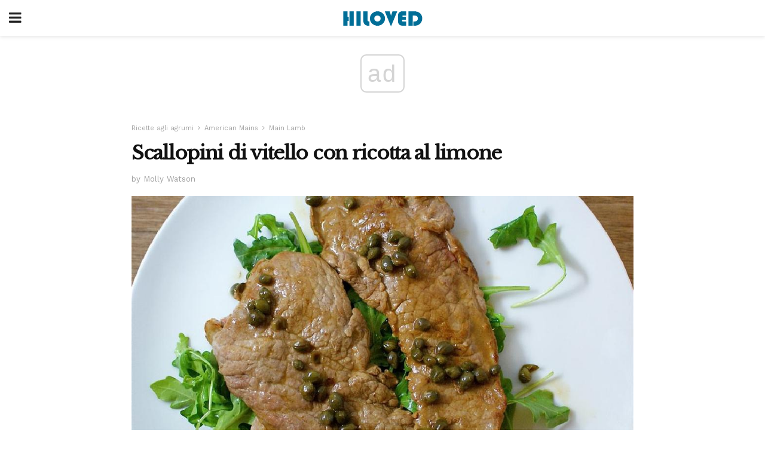

--- FILE ---
content_type: text/html; charset=utf-8
request_url: https://www.google.com/recaptcha/api2/aframe
body_size: 269
content:
<!DOCTYPE HTML><html><head><meta http-equiv="content-type" content="text/html; charset=UTF-8"></head><body><script nonce="RQWqgf1Y9Kl7QSVQH-rCMg">/** Anti-fraud and anti-abuse applications only. See google.com/recaptcha */ try{var clients={'sodar':'https://pagead2.googlesyndication.com/pagead/sodar?'};window.addEventListener("message",function(a){try{if(a.source===window.parent){var b=JSON.parse(a.data);var c=clients[b['id']];if(c){var d=document.createElement('img');d.src=c+b['params']+'&rc='+(localStorage.getItem("rc::a")?sessionStorage.getItem("rc::b"):"");window.document.body.appendChild(d);sessionStorage.setItem("rc::e",parseInt(sessionStorage.getItem("rc::e")||0)+1);localStorage.setItem("rc::h",'1768695219537');}}}catch(b){}});window.parent.postMessage("_grecaptcha_ready", "*");}catch(b){}</script></body></html>

--- FILE ---
content_type: application/javascript; charset=utf-8
request_url: https://fundingchoicesmessages.google.com/f/AGSKWxU5qHvC_a5AMIyU6nF4E7HkZBOKWNihjxzdVu8ScwS7XawUnFQ_Ty8BcHdYCApzBOB2EHkMx7kDzDYi6eZaF1nyzU4OUyyEstnn1X3v6qDjMHT9wT26iyr1PXI80aEYM1yserdXquQNns8lB0P8hRO8GI79suVahk5PFfhGASVCrSh6Zrp4gBT-Hg==/_/adseperator_/subadz./leaderboardads._yahooads//js/oas.
body_size: -1289
content:
window['6cb3b947-0764-4e4f-aaa3-8167e7c476f6'] = true;